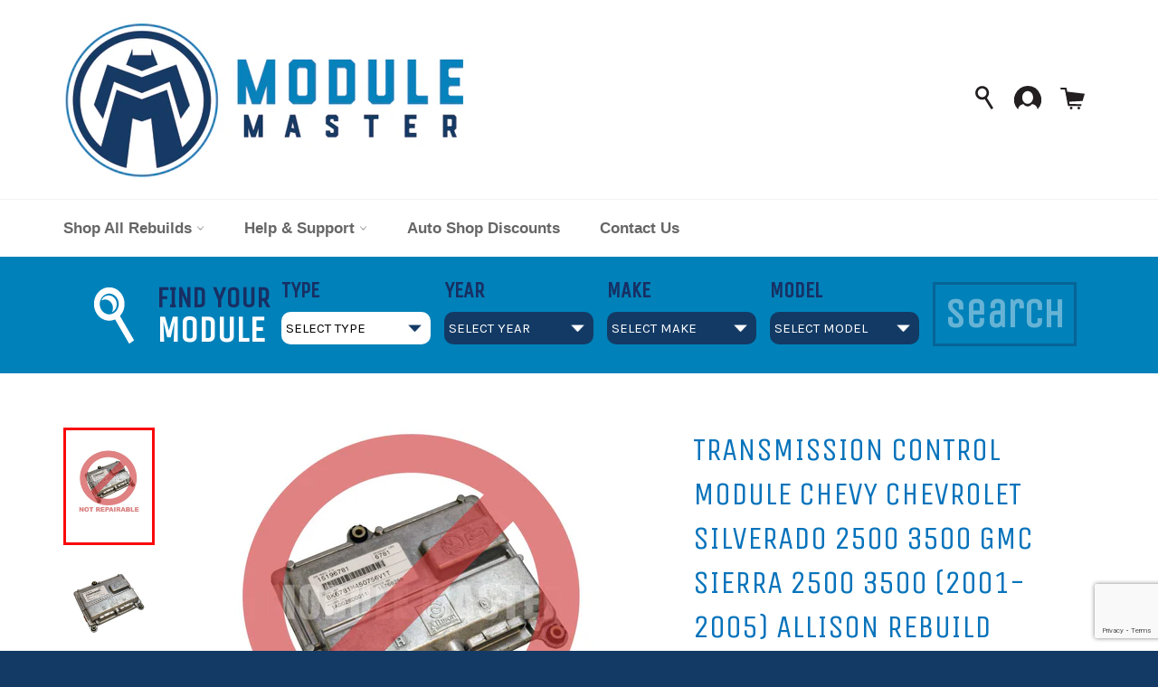

--- FILE ---
content_type: text/html; charset=utf-8
request_url: https://www.google.com/recaptcha/enterprise/anchor?ar=1&k=6LeHG2ApAAAAAO4rPaDW-qVpPKPOBfjbCpzJB9ey&co=aHR0cHM6Ly9tb2R1bGVtYXN0ZXIuY29tOjQ0Mw..&hl=en&v=PoyoqOPhxBO7pBk68S4YbpHZ&size=invisible&anchor-ms=20000&execute-ms=30000&cb=okfftneu97zk
body_size: 48990
content:
<!DOCTYPE HTML><html dir="ltr" lang="en"><head><meta http-equiv="Content-Type" content="text/html; charset=UTF-8">
<meta http-equiv="X-UA-Compatible" content="IE=edge">
<title>reCAPTCHA</title>
<style type="text/css">
/* cyrillic-ext */
@font-face {
  font-family: 'Roboto';
  font-style: normal;
  font-weight: 400;
  font-stretch: 100%;
  src: url(//fonts.gstatic.com/s/roboto/v48/KFO7CnqEu92Fr1ME7kSn66aGLdTylUAMa3GUBHMdazTgWw.woff2) format('woff2');
  unicode-range: U+0460-052F, U+1C80-1C8A, U+20B4, U+2DE0-2DFF, U+A640-A69F, U+FE2E-FE2F;
}
/* cyrillic */
@font-face {
  font-family: 'Roboto';
  font-style: normal;
  font-weight: 400;
  font-stretch: 100%;
  src: url(//fonts.gstatic.com/s/roboto/v48/KFO7CnqEu92Fr1ME7kSn66aGLdTylUAMa3iUBHMdazTgWw.woff2) format('woff2');
  unicode-range: U+0301, U+0400-045F, U+0490-0491, U+04B0-04B1, U+2116;
}
/* greek-ext */
@font-face {
  font-family: 'Roboto';
  font-style: normal;
  font-weight: 400;
  font-stretch: 100%;
  src: url(//fonts.gstatic.com/s/roboto/v48/KFO7CnqEu92Fr1ME7kSn66aGLdTylUAMa3CUBHMdazTgWw.woff2) format('woff2');
  unicode-range: U+1F00-1FFF;
}
/* greek */
@font-face {
  font-family: 'Roboto';
  font-style: normal;
  font-weight: 400;
  font-stretch: 100%;
  src: url(//fonts.gstatic.com/s/roboto/v48/KFO7CnqEu92Fr1ME7kSn66aGLdTylUAMa3-UBHMdazTgWw.woff2) format('woff2');
  unicode-range: U+0370-0377, U+037A-037F, U+0384-038A, U+038C, U+038E-03A1, U+03A3-03FF;
}
/* math */
@font-face {
  font-family: 'Roboto';
  font-style: normal;
  font-weight: 400;
  font-stretch: 100%;
  src: url(//fonts.gstatic.com/s/roboto/v48/KFO7CnqEu92Fr1ME7kSn66aGLdTylUAMawCUBHMdazTgWw.woff2) format('woff2');
  unicode-range: U+0302-0303, U+0305, U+0307-0308, U+0310, U+0312, U+0315, U+031A, U+0326-0327, U+032C, U+032F-0330, U+0332-0333, U+0338, U+033A, U+0346, U+034D, U+0391-03A1, U+03A3-03A9, U+03B1-03C9, U+03D1, U+03D5-03D6, U+03F0-03F1, U+03F4-03F5, U+2016-2017, U+2034-2038, U+203C, U+2040, U+2043, U+2047, U+2050, U+2057, U+205F, U+2070-2071, U+2074-208E, U+2090-209C, U+20D0-20DC, U+20E1, U+20E5-20EF, U+2100-2112, U+2114-2115, U+2117-2121, U+2123-214F, U+2190, U+2192, U+2194-21AE, U+21B0-21E5, U+21F1-21F2, U+21F4-2211, U+2213-2214, U+2216-22FF, U+2308-230B, U+2310, U+2319, U+231C-2321, U+2336-237A, U+237C, U+2395, U+239B-23B7, U+23D0, U+23DC-23E1, U+2474-2475, U+25AF, U+25B3, U+25B7, U+25BD, U+25C1, U+25CA, U+25CC, U+25FB, U+266D-266F, U+27C0-27FF, U+2900-2AFF, U+2B0E-2B11, U+2B30-2B4C, U+2BFE, U+3030, U+FF5B, U+FF5D, U+1D400-1D7FF, U+1EE00-1EEFF;
}
/* symbols */
@font-face {
  font-family: 'Roboto';
  font-style: normal;
  font-weight: 400;
  font-stretch: 100%;
  src: url(//fonts.gstatic.com/s/roboto/v48/KFO7CnqEu92Fr1ME7kSn66aGLdTylUAMaxKUBHMdazTgWw.woff2) format('woff2');
  unicode-range: U+0001-000C, U+000E-001F, U+007F-009F, U+20DD-20E0, U+20E2-20E4, U+2150-218F, U+2190, U+2192, U+2194-2199, U+21AF, U+21E6-21F0, U+21F3, U+2218-2219, U+2299, U+22C4-22C6, U+2300-243F, U+2440-244A, U+2460-24FF, U+25A0-27BF, U+2800-28FF, U+2921-2922, U+2981, U+29BF, U+29EB, U+2B00-2BFF, U+4DC0-4DFF, U+FFF9-FFFB, U+10140-1018E, U+10190-1019C, U+101A0, U+101D0-101FD, U+102E0-102FB, U+10E60-10E7E, U+1D2C0-1D2D3, U+1D2E0-1D37F, U+1F000-1F0FF, U+1F100-1F1AD, U+1F1E6-1F1FF, U+1F30D-1F30F, U+1F315, U+1F31C, U+1F31E, U+1F320-1F32C, U+1F336, U+1F378, U+1F37D, U+1F382, U+1F393-1F39F, U+1F3A7-1F3A8, U+1F3AC-1F3AF, U+1F3C2, U+1F3C4-1F3C6, U+1F3CA-1F3CE, U+1F3D4-1F3E0, U+1F3ED, U+1F3F1-1F3F3, U+1F3F5-1F3F7, U+1F408, U+1F415, U+1F41F, U+1F426, U+1F43F, U+1F441-1F442, U+1F444, U+1F446-1F449, U+1F44C-1F44E, U+1F453, U+1F46A, U+1F47D, U+1F4A3, U+1F4B0, U+1F4B3, U+1F4B9, U+1F4BB, U+1F4BF, U+1F4C8-1F4CB, U+1F4D6, U+1F4DA, U+1F4DF, U+1F4E3-1F4E6, U+1F4EA-1F4ED, U+1F4F7, U+1F4F9-1F4FB, U+1F4FD-1F4FE, U+1F503, U+1F507-1F50B, U+1F50D, U+1F512-1F513, U+1F53E-1F54A, U+1F54F-1F5FA, U+1F610, U+1F650-1F67F, U+1F687, U+1F68D, U+1F691, U+1F694, U+1F698, U+1F6AD, U+1F6B2, U+1F6B9-1F6BA, U+1F6BC, U+1F6C6-1F6CF, U+1F6D3-1F6D7, U+1F6E0-1F6EA, U+1F6F0-1F6F3, U+1F6F7-1F6FC, U+1F700-1F7FF, U+1F800-1F80B, U+1F810-1F847, U+1F850-1F859, U+1F860-1F887, U+1F890-1F8AD, U+1F8B0-1F8BB, U+1F8C0-1F8C1, U+1F900-1F90B, U+1F93B, U+1F946, U+1F984, U+1F996, U+1F9E9, U+1FA00-1FA6F, U+1FA70-1FA7C, U+1FA80-1FA89, U+1FA8F-1FAC6, U+1FACE-1FADC, U+1FADF-1FAE9, U+1FAF0-1FAF8, U+1FB00-1FBFF;
}
/* vietnamese */
@font-face {
  font-family: 'Roboto';
  font-style: normal;
  font-weight: 400;
  font-stretch: 100%;
  src: url(//fonts.gstatic.com/s/roboto/v48/KFO7CnqEu92Fr1ME7kSn66aGLdTylUAMa3OUBHMdazTgWw.woff2) format('woff2');
  unicode-range: U+0102-0103, U+0110-0111, U+0128-0129, U+0168-0169, U+01A0-01A1, U+01AF-01B0, U+0300-0301, U+0303-0304, U+0308-0309, U+0323, U+0329, U+1EA0-1EF9, U+20AB;
}
/* latin-ext */
@font-face {
  font-family: 'Roboto';
  font-style: normal;
  font-weight: 400;
  font-stretch: 100%;
  src: url(//fonts.gstatic.com/s/roboto/v48/KFO7CnqEu92Fr1ME7kSn66aGLdTylUAMa3KUBHMdazTgWw.woff2) format('woff2');
  unicode-range: U+0100-02BA, U+02BD-02C5, U+02C7-02CC, U+02CE-02D7, U+02DD-02FF, U+0304, U+0308, U+0329, U+1D00-1DBF, U+1E00-1E9F, U+1EF2-1EFF, U+2020, U+20A0-20AB, U+20AD-20C0, U+2113, U+2C60-2C7F, U+A720-A7FF;
}
/* latin */
@font-face {
  font-family: 'Roboto';
  font-style: normal;
  font-weight: 400;
  font-stretch: 100%;
  src: url(//fonts.gstatic.com/s/roboto/v48/KFO7CnqEu92Fr1ME7kSn66aGLdTylUAMa3yUBHMdazQ.woff2) format('woff2');
  unicode-range: U+0000-00FF, U+0131, U+0152-0153, U+02BB-02BC, U+02C6, U+02DA, U+02DC, U+0304, U+0308, U+0329, U+2000-206F, U+20AC, U+2122, U+2191, U+2193, U+2212, U+2215, U+FEFF, U+FFFD;
}
/* cyrillic-ext */
@font-face {
  font-family: 'Roboto';
  font-style: normal;
  font-weight: 500;
  font-stretch: 100%;
  src: url(//fonts.gstatic.com/s/roboto/v48/KFO7CnqEu92Fr1ME7kSn66aGLdTylUAMa3GUBHMdazTgWw.woff2) format('woff2');
  unicode-range: U+0460-052F, U+1C80-1C8A, U+20B4, U+2DE0-2DFF, U+A640-A69F, U+FE2E-FE2F;
}
/* cyrillic */
@font-face {
  font-family: 'Roboto';
  font-style: normal;
  font-weight: 500;
  font-stretch: 100%;
  src: url(//fonts.gstatic.com/s/roboto/v48/KFO7CnqEu92Fr1ME7kSn66aGLdTylUAMa3iUBHMdazTgWw.woff2) format('woff2');
  unicode-range: U+0301, U+0400-045F, U+0490-0491, U+04B0-04B1, U+2116;
}
/* greek-ext */
@font-face {
  font-family: 'Roboto';
  font-style: normal;
  font-weight: 500;
  font-stretch: 100%;
  src: url(//fonts.gstatic.com/s/roboto/v48/KFO7CnqEu92Fr1ME7kSn66aGLdTylUAMa3CUBHMdazTgWw.woff2) format('woff2');
  unicode-range: U+1F00-1FFF;
}
/* greek */
@font-face {
  font-family: 'Roboto';
  font-style: normal;
  font-weight: 500;
  font-stretch: 100%;
  src: url(//fonts.gstatic.com/s/roboto/v48/KFO7CnqEu92Fr1ME7kSn66aGLdTylUAMa3-UBHMdazTgWw.woff2) format('woff2');
  unicode-range: U+0370-0377, U+037A-037F, U+0384-038A, U+038C, U+038E-03A1, U+03A3-03FF;
}
/* math */
@font-face {
  font-family: 'Roboto';
  font-style: normal;
  font-weight: 500;
  font-stretch: 100%;
  src: url(//fonts.gstatic.com/s/roboto/v48/KFO7CnqEu92Fr1ME7kSn66aGLdTylUAMawCUBHMdazTgWw.woff2) format('woff2');
  unicode-range: U+0302-0303, U+0305, U+0307-0308, U+0310, U+0312, U+0315, U+031A, U+0326-0327, U+032C, U+032F-0330, U+0332-0333, U+0338, U+033A, U+0346, U+034D, U+0391-03A1, U+03A3-03A9, U+03B1-03C9, U+03D1, U+03D5-03D6, U+03F0-03F1, U+03F4-03F5, U+2016-2017, U+2034-2038, U+203C, U+2040, U+2043, U+2047, U+2050, U+2057, U+205F, U+2070-2071, U+2074-208E, U+2090-209C, U+20D0-20DC, U+20E1, U+20E5-20EF, U+2100-2112, U+2114-2115, U+2117-2121, U+2123-214F, U+2190, U+2192, U+2194-21AE, U+21B0-21E5, U+21F1-21F2, U+21F4-2211, U+2213-2214, U+2216-22FF, U+2308-230B, U+2310, U+2319, U+231C-2321, U+2336-237A, U+237C, U+2395, U+239B-23B7, U+23D0, U+23DC-23E1, U+2474-2475, U+25AF, U+25B3, U+25B7, U+25BD, U+25C1, U+25CA, U+25CC, U+25FB, U+266D-266F, U+27C0-27FF, U+2900-2AFF, U+2B0E-2B11, U+2B30-2B4C, U+2BFE, U+3030, U+FF5B, U+FF5D, U+1D400-1D7FF, U+1EE00-1EEFF;
}
/* symbols */
@font-face {
  font-family: 'Roboto';
  font-style: normal;
  font-weight: 500;
  font-stretch: 100%;
  src: url(//fonts.gstatic.com/s/roboto/v48/KFO7CnqEu92Fr1ME7kSn66aGLdTylUAMaxKUBHMdazTgWw.woff2) format('woff2');
  unicode-range: U+0001-000C, U+000E-001F, U+007F-009F, U+20DD-20E0, U+20E2-20E4, U+2150-218F, U+2190, U+2192, U+2194-2199, U+21AF, U+21E6-21F0, U+21F3, U+2218-2219, U+2299, U+22C4-22C6, U+2300-243F, U+2440-244A, U+2460-24FF, U+25A0-27BF, U+2800-28FF, U+2921-2922, U+2981, U+29BF, U+29EB, U+2B00-2BFF, U+4DC0-4DFF, U+FFF9-FFFB, U+10140-1018E, U+10190-1019C, U+101A0, U+101D0-101FD, U+102E0-102FB, U+10E60-10E7E, U+1D2C0-1D2D3, U+1D2E0-1D37F, U+1F000-1F0FF, U+1F100-1F1AD, U+1F1E6-1F1FF, U+1F30D-1F30F, U+1F315, U+1F31C, U+1F31E, U+1F320-1F32C, U+1F336, U+1F378, U+1F37D, U+1F382, U+1F393-1F39F, U+1F3A7-1F3A8, U+1F3AC-1F3AF, U+1F3C2, U+1F3C4-1F3C6, U+1F3CA-1F3CE, U+1F3D4-1F3E0, U+1F3ED, U+1F3F1-1F3F3, U+1F3F5-1F3F7, U+1F408, U+1F415, U+1F41F, U+1F426, U+1F43F, U+1F441-1F442, U+1F444, U+1F446-1F449, U+1F44C-1F44E, U+1F453, U+1F46A, U+1F47D, U+1F4A3, U+1F4B0, U+1F4B3, U+1F4B9, U+1F4BB, U+1F4BF, U+1F4C8-1F4CB, U+1F4D6, U+1F4DA, U+1F4DF, U+1F4E3-1F4E6, U+1F4EA-1F4ED, U+1F4F7, U+1F4F9-1F4FB, U+1F4FD-1F4FE, U+1F503, U+1F507-1F50B, U+1F50D, U+1F512-1F513, U+1F53E-1F54A, U+1F54F-1F5FA, U+1F610, U+1F650-1F67F, U+1F687, U+1F68D, U+1F691, U+1F694, U+1F698, U+1F6AD, U+1F6B2, U+1F6B9-1F6BA, U+1F6BC, U+1F6C6-1F6CF, U+1F6D3-1F6D7, U+1F6E0-1F6EA, U+1F6F0-1F6F3, U+1F6F7-1F6FC, U+1F700-1F7FF, U+1F800-1F80B, U+1F810-1F847, U+1F850-1F859, U+1F860-1F887, U+1F890-1F8AD, U+1F8B0-1F8BB, U+1F8C0-1F8C1, U+1F900-1F90B, U+1F93B, U+1F946, U+1F984, U+1F996, U+1F9E9, U+1FA00-1FA6F, U+1FA70-1FA7C, U+1FA80-1FA89, U+1FA8F-1FAC6, U+1FACE-1FADC, U+1FADF-1FAE9, U+1FAF0-1FAF8, U+1FB00-1FBFF;
}
/* vietnamese */
@font-face {
  font-family: 'Roboto';
  font-style: normal;
  font-weight: 500;
  font-stretch: 100%;
  src: url(//fonts.gstatic.com/s/roboto/v48/KFO7CnqEu92Fr1ME7kSn66aGLdTylUAMa3OUBHMdazTgWw.woff2) format('woff2');
  unicode-range: U+0102-0103, U+0110-0111, U+0128-0129, U+0168-0169, U+01A0-01A1, U+01AF-01B0, U+0300-0301, U+0303-0304, U+0308-0309, U+0323, U+0329, U+1EA0-1EF9, U+20AB;
}
/* latin-ext */
@font-face {
  font-family: 'Roboto';
  font-style: normal;
  font-weight: 500;
  font-stretch: 100%;
  src: url(//fonts.gstatic.com/s/roboto/v48/KFO7CnqEu92Fr1ME7kSn66aGLdTylUAMa3KUBHMdazTgWw.woff2) format('woff2');
  unicode-range: U+0100-02BA, U+02BD-02C5, U+02C7-02CC, U+02CE-02D7, U+02DD-02FF, U+0304, U+0308, U+0329, U+1D00-1DBF, U+1E00-1E9F, U+1EF2-1EFF, U+2020, U+20A0-20AB, U+20AD-20C0, U+2113, U+2C60-2C7F, U+A720-A7FF;
}
/* latin */
@font-face {
  font-family: 'Roboto';
  font-style: normal;
  font-weight: 500;
  font-stretch: 100%;
  src: url(//fonts.gstatic.com/s/roboto/v48/KFO7CnqEu92Fr1ME7kSn66aGLdTylUAMa3yUBHMdazQ.woff2) format('woff2');
  unicode-range: U+0000-00FF, U+0131, U+0152-0153, U+02BB-02BC, U+02C6, U+02DA, U+02DC, U+0304, U+0308, U+0329, U+2000-206F, U+20AC, U+2122, U+2191, U+2193, U+2212, U+2215, U+FEFF, U+FFFD;
}
/* cyrillic-ext */
@font-face {
  font-family: 'Roboto';
  font-style: normal;
  font-weight: 900;
  font-stretch: 100%;
  src: url(//fonts.gstatic.com/s/roboto/v48/KFO7CnqEu92Fr1ME7kSn66aGLdTylUAMa3GUBHMdazTgWw.woff2) format('woff2');
  unicode-range: U+0460-052F, U+1C80-1C8A, U+20B4, U+2DE0-2DFF, U+A640-A69F, U+FE2E-FE2F;
}
/* cyrillic */
@font-face {
  font-family: 'Roboto';
  font-style: normal;
  font-weight: 900;
  font-stretch: 100%;
  src: url(//fonts.gstatic.com/s/roboto/v48/KFO7CnqEu92Fr1ME7kSn66aGLdTylUAMa3iUBHMdazTgWw.woff2) format('woff2');
  unicode-range: U+0301, U+0400-045F, U+0490-0491, U+04B0-04B1, U+2116;
}
/* greek-ext */
@font-face {
  font-family: 'Roboto';
  font-style: normal;
  font-weight: 900;
  font-stretch: 100%;
  src: url(//fonts.gstatic.com/s/roboto/v48/KFO7CnqEu92Fr1ME7kSn66aGLdTylUAMa3CUBHMdazTgWw.woff2) format('woff2');
  unicode-range: U+1F00-1FFF;
}
/* greek */
@font-face {
  font-family: 'Roboto';
  font-style: normal;
  font-weight: 900;
  font-stretch: 100%;
  src: url(//fonts.gstatic.com/s/roboto/v48/KFO7CnqEu92Fr1ME7kSn66aGLdTylUAMa3-UBHMdazTgWw.woff2) format('woff2');
  unicode-range: U+0370-0377, U+037A-037F, U+0384-038A, U+038C, U+038E-03A1, U+03A3-03FF;
}
/* math */
@font-face {
  font-family: 'Roboto';
  font-style: normal;
  font-weight: 900;
  font-stretch: 100%;
  src: url(//fonts.gstatic.com/s/roboto/v48/KFO7CnqEu92Fr1ME7kSn66aGLdTylUAMawCUBHMdazTgWw.woff2) format('woff2');
  unicode-range: U+0302-0303, U+0305, U+0307-0308, U+0310, U+0312, U+0315, U+031A, U+0326-0327, U+032C, U+032F-0330, U+0332-0333, U+0338, U+033A, U+0346, U+034D, U+0391-03A1, U+03A3-03A9, U+03B1-03C9, U+03D1, U+03D5-03D6, U+03F0-03F1, U+03F4-03F5, U+2016-2017, U+2034-2038, U+203C, U+2040, U+2043, U+2047, U+2050, U+2057, U+205F, U+2070-2071, U+2074-208E, U+2090-209C, U+20D0-20DC, U+20E1, U+20E5-20EF, U+2100-2112, U+2114-2115, U+2117-2121, U+2123-214F, U+2190, U+2192, U+2194-21AE, U+21B0-21E5, U+21F1-21F2, U+21F4-2211, U+2213-2214, U+2216-22FF, U+2308-230B, U+2310, U+2319, U+231C-2321, U+2336-237A, U+237C, U+2395, U+239B-23B7, U+23D0, U+23DC-23E1, U+2474-2475, U+25AF, U+25B3, U+25B7, U+25BD, U+25C1, U+25CA, U+25CC, U+25FB, U+266D-266F, U+27C0-27FF, U+2900-2AFF, U+2B0E-2B11, U+2B30-2B4C, U+2BFE, U+3030, U+FF5B, U+FF5D, U+1D400-1D7FF, U+1EE00-1EEFF;
}
/* symbols */
@font-face {
  font-family: 'Roboto';
  font-style: normal;
  font-weight: 900;
  font-stretch: 100%;
  src: url(//fonts.gstatic.com/s/roboto/v48/KFO7CnqEu92Fr1ME7kSn66aGLdTylUAMaxKUBHMdazTgWw.woff2) format('woff2');
  unicode-range: U+0001-000C, U+000E-001F, U+007F-009F, U+20DD-20E0, U+20E2-20E4, U+2150-218F, U+2190, U+2192, U+2194-2199, U+21AF, U+21E6-21F0, U+21F3, U+2218-2219, U+2299, U+22C4-22C6, U+2300-243F, U+2440-244A, U+2460-24FF, U+25A0-27BF, U+2800-28FF, U+2921-2922, U+2981, U+29BF, U+29EB, U+2B00-2BFF, U+4DC0-4DFF, U+FFF9-FFFB, U+10140-1018E, U+10190-1019C, U+101A0, U+101D0-101FD, U+102E0-102FB, U+10E60-10E7E, U+1D2C0-1D2D3, U+1D2E0-1D37F, U+1F000-1F0FF, U+1F100-1F1AD, U+1F1E6-1F1FF, U+1F30D-1F30F, U+1F315, U+1F31C, U+1F31E, U+1F320-1F32C, U+1F336, U+1F378, U+1F37D, U+1F382, U+1F393-1F39F, U+1F3A7-1F3A8, U+1F3AC-1F3AF, U+1F3C2, U+1F3C4-1F3C6, U+1F3CA-1F3CE, U+1F3D4-1F3E0, U+1F3ED, U+1F3F1-1F3F3, U+1F3F5-1F3F7, U+1F408, U+1F415, U+1F41F, U+1F426, U+1F43F, U+1F441-1F442, U+1F444, U+1F446-1F449, U+1F44C-1F44E, U+1F453, U+1F46A, U+1F47D, U+1F4A3, U+1F4B0, U+1F4B3, U+1F4B9, U+1F4BB, U+1F4BF, U+1F4C8-1F4CB, U+1F4D6, U+1F4DA, U+1F4DF, U+1F4E3-1F4E6, U+1F4EA-1F4ED, U+1F4F7, U+1F4F9-1F4FB, U+1F4FD-1F4FE, U+1F503, U+1F507-1F50B, U+1F50D, U+1F512-1F513, U+1F53E-1F54A, U+1F54F-1F5FA, U+1F610, U+1F650-1F67F, U+1F687, U+1F68D, U+1F691, U+1F694, U+1F698, U+1F6AD, U+1F6B2, U+1F6B9-1F6BA, U+1F6BC, U+1F6C6-1F6CF, U+1F6D3-1F6D7, U+1F6E0-1F6EA, U+1F6F0-1F6F3, U+1F6F7-1F6FC, U+1F700-1F7FF, U+1F800-1F80B, U+1F810-1F847, U+1F850-1F859, U+1F860-1F887, U+1F890-1F8AD, U+1F8B0-1F8BB, U+1F8C0-1F8C1, U+1F900-1F90B, U+1F93B, U+1F946, U+1F984, U+1F996, U+1F9E9, U+1FA00-1FA6F, U+1FA70-1FA7C, U+1FA80-1FA89, U+1FA8F-1FAC6, U+1FACE-1FADC, U+1FADF-1FAE9, U+1FAF0-1FAF8, U+1FB00-1FBFF;
}
/* vietnamese */
@font-face {
  font-family: 'Roboto';
  font-style: normal;
  font-weight: 900;
  font-stretch: 100%;
  src: url(//fonts.gstatic.com/s/roboto/v48/KFO7CnqEu92Fr1ME7kSn66aGLdTylUAMa3OUBHMdazTgWw.woff2) format('woff2');
  unicode-range: U+0102-0103, U+0110-0111, U+0128-0129, U+0168-0169, U+01A0-01A1, U+01AF-01B0, U+0300-0301, U+0303-0304, U+0308-0309, U+0323, U+0329, U+1EA0-1EF9, U+20AB;
}
/* latin-ext */
@font-face {
  font-family: 'Roboto';
  font-style: normal;
  font-weight: 900;
  font-stretch: 100%;
  src: url(//fonts.gstatic.com/s/roboto/v48/KFO7CnqEu92Fr1ME7kSn66aGLdTylUAMa3KUBHMdazTgWw.woff2) format('woff2');
  unicode-range: U+0100-02BA, U+02BD-02C5, U+02C7-02CC, U+02CE-02D7, U+02DD-02FF, U+0304, U+0308, U+0329, U+1D00-1DBF, U+1E00-1E9F, U+1EF2-1EFF, U+2020, U+20A0-20AB, U+20AD-20C0, U+2113, U+2C60-2C7F, U+A720-A7FF;
}
/* latin */
@font-face {
  font-family: 'Roboto';
  font-style: normal;
  font-weight: 900;
  font-stretch: 100%;
  src: url(//fonts.gstatic.com/s/roboto/v48/KFO7CnqEu92Fr1ME7kSn66aGLdTylUAMa3yUBHMdazQ.woff2) format('woff2');
  unicode-range: U+0000-00FF, U+0131, U+0152-0153, U+02BB-02BC, U+02C6, U+02DA, U+02DC, U+0304, U+0308, U+0329, U+2000-206F, U+20AC, U+2122, U+2191, U+2193, U+2212, U+2215, U+FEFF, U+FFFD;
}

</style>
<link rel="stylesheet" type="text/css" href="https://www.gstatic.com/recaptcha/releases/PoyoqOPhxBO7pBk68S4YbpHZ/styles__ltr.css">
<script nonce="kZhF3kIubwpTHq5vQbNe3Q" type="text/javascript">window['__recaptcha_api'] = 'https://www.google.com/recaptcha/enterprise/';</script>
<script type="text/javascript" src="https://www.gstatic.com/recaptcha/releases/PoyoqOPhxBO7pBk68S4YbpHZ/recaptcha__en.js" nonce="kZhF3kIubwpTHq5vQbNe3Q">
      
    </script></head>
<body><div id="rc-anchor-alert" class="rc-anchor-alert"></div>
<input type="hidden" id="recaptcha-token" value="[base64]">
<script type="text/javascript" nonce="kZhF3kIubwpTHq5vQbNe3Q">
      recaptcha.anchor.Main.init("[\x22ainput\x22,[\x22bgdata\x22,\x22\x22,\[base64]/[base64]/[base64]/[base64]/[base64]/[base64]/[base64]/[base64]/[base64]/[base64]\\u003d\x22,\[base64]\\u003d\\u003d\x22,\[base64]/DqcOFwrbCtcKKDzzDq2jDlsOdDMO8w5pIb0UDfwXDq3V/wq/Dm1BubMOjwrTCh8OOXigfwrIowqLDgTrDqFAXwo8ZT8OsMB9Yw6TDilDCsQ1cc2zCjQxhYMKGLMOXwqHDoVMcwoJeWcOrw5TDp8KjC8KNw6DDhsKpw7x/w6EtcMKQwr/DtsK/MxlpX8O/cMOIAMOtwqZ4ZXdBwpk3w70ofhgCLyTDlkV5AcK5am8JR2k/[base64]/DiMOkK8O+PcOywrl6X39PVsKGw5zCm8KeUMOzHWhkJsOdw7VZw7zDnUhewo7Dl8OEwqQgwpJuw4fCvhLDklzDt0/CrcKhRcKoRApAwofDjWbDvBsqSkvCsxjCtcOswq3Dh8ODT2xiwpzDicK7RVPCmsOxw41Lw59/a8K5IcOqNcK2woVua8Okw7xNw7XDnEtZDCxkK8Oxw5tKFcOEWzYBD0ArdcKFccOzwpEMw6MowrBFZ8OyFcKeJ8OiWXvCuCN3w4hYw5vClMKqVxp1ZsK/wqAGEUXDpk/[base64]/wrNRfsKQOMO5cMOuwqvDqV5JwqXCp8Odw74zw7LDucObw5TCm2jCr8Kjw60qAQLDvMOgSy5QJ8K8w6kQw5ULWi9uwoQrwox+RG/[base64]/w5dowo/CjH7Cp8OyPMO6bnRlwoRjw4MiZ38GwoIkw6PCj0Row6pfSsO6wqvDu8OMwrhTS8OLYylNwqEFV8Ogw73ClyHDmEckLTdswpIewpjDucKOw47DscOXw5LDq8KvJMODwrDDnF4YMMK4T8KlwrVUw6bDuMOuUhrDsMOJHE/Cr8K0dMOfGH9Qw63CkQjDsVbDgcKaw4PDlMKka3N8J8Onw5ZlQWl1wovDsxsebMKSw5jCk8KtAVPDljNgGALCnBjDpcKowo/[base64]/[base64]/DtysGNRdtF2jDryM9F0kYw7NkesOvYns/[base64]/Dok1Ww5tOfcKtwogDSVk9w700QcOHw5J9NMOUwojDk8KRwqAjwo9iw5hxfTdHE8OfwrZlP8ObwqHCu8KkwqhePcO/BBUQwq4mQ8K3w5XDhAUHwqrDhE0mwqoewrfDlsO6wofCrsKow4/[base64]/DohHDpxnCksO7wrTCh2pMwoXDjsOFE1NPworCpGTCqA/[base64]/[base64]/CgcKnFiA9UMKZQcK+wrXDvcKEUsOwUQtpGhYJwqLCsDLCiMOkwqjCvsOSWcK/OVTCuhx1wp7CvMOAwpHDrMKFNxfDgXkZwpLCmcKZw5xQXCbCgmgIw459wrfDlAZ/GMO+YxbDqcK5wodgeSF3csKewowWwozCksOrw71kwrrCnAUkw4kgNsOoUcOxwpRPw6PCh8KCwobDjDJCOFDDuVB3E8OPw7vDulU8KMOhNcKhwqLCm0d1Ch3CjMKZXyfCjRwnNcOkw6nDhcKGcE/Dpj7CusKEJMObO0zDhMOCL8O/wpDDhQpow6DDvsKYQsKVPMOQwqDCkHdiVS3CjhvDtjsow60tw4bDp8O2JsKrOMKXwpkSNF1MwqHCsMKXw6PCjsO8wqMCGgBKLsO2KsOwwpdbaRFfwrB/w6HDssOdw5J0wrjDsAxswrDCmkMzw6/DgcOKG1bCgMO2w5hvw6PDvHbCoHDDk8Kzw6Niwr/[base64]/Dn8KUMUjDvSrDiw7DsUJuwrBzw5NJwr/DjWAewq7CvGFZw4/CokrDl0nCgDjDocKcw4Bqw73DrcKLNyPCrm/Dvwp9DHTDgMOxwq/CmMOYMcKaw7sbwrfDhxgLwoPCo19zOsKXw4vCqMKUAcK8wrI+woTDjMODa8Kcwr/CgBvChMO3FSlfByVdw4bCtzHDiMK+wqJYw4PClsOxwqXChcOuwpU0Kjo2wqsIwqd1MAcOY8KJI1DCmwxUU8OVw7wow7JFwp/Cki7Ci8KWI3TDtMKLwplGw6s1AcOuw7jChllqB8K0wp1EYFPDrghow63DkhHDq8KpI8KnBMKaGcOqw7UswqbDocKwB8OewonCusOWVXgUwqANwovDvMO3WMOZwqVXwpvDuMKowpkaXkPCsMOOYMO+NsOMakV/w4tzeVEUwq/CncKLwqh9SsKAKMOUDMKJwpHDpVLCtW1lw4DDlsOtw4nDlwfCjG4Pw6kYR2jChQZYa8OJw55zw4/DucKYPTscWMKXA8OSwrzCg8Oiwo3CqsKrdArDm8KSdMKRwrLCqE/CpcKuHmlPwoANwrnDisKsw6c2KcKZQWzDoMOhw6HCgl3DvMOsdsOywqBFIQgtFFxHND18wr/DusKzU35xw6TDhxJawoAqbsKXw4bCqMKsw6DCnmsedAs1VAwMHm5rwr3Cgzg1XMOUwoUKw67DvwR+TMKLLMKVX8OFwoLCrcOcV01xfCrCiG8IHMOzBSDCojhAw6vDi8OLZ8Olw47DjUzDp8K/wqFzw7FqdcKdwqfDmMOVw6YLwo7Cp8KewqbDlTDCuyHCvmTCpcKLw4rDuRjClcORwq/Dk8KLKmgzw4Zcw55tQcOQMAzDocOkVBXDtMOPAyrClwTDgMKpA8OpagQhwqzCmHwlw6g4wrc0wpvClg/[base64]/wrEpQDTDplzDlS0qwrZqwqQ5DkgUQsKae8OhB8ORUMOERsORwo7Ch1zDpMKQwqs9esOeGMKtwo0tEsKdGMO4wp/Dt0AIwr4eVD/DsMKNYMOnP8OtwrFSw7zCl8OiNTpcJMKQF8OBJcKXFgAnA8KhwrLDnBfCjsOHw6h7K8K5ZnssecKVwpnCvsOLEcO0w6FHVMOow6oqIxPDi3TCicOMwqwyH8Kqwq1oTAhfw7xiL8OkKMK1w4hKQcOsE2oPwpXDvMKVwrp6w5XDisK0B2/[base64]/[base64]/woJDGT/CnzFtwp3DlsKPC8Ozwqd7EcKPwozDsMOww6XDuj3ClMKfw6dddTLDgcKVacOFAsKtfAdnahhGPQvDucKGw4XDvk3Ds8KLwqEwe8K8w4EbDsKXAMKbbMKiAw/DgTjDssOvSX3DhMOwBkQ3CcKHcx4Ye8OyJHjDk8K0w4gJwo3DksK0wqYRwrEhwo7DvXjDjGHCmMKLPsKwEDzCiMKVAkbCtsKpGMOcw6s/wqF/dnEow4EhOg3CgsKAw5rCp3tvwqxEQsK9OsO2GcKfwpEzJghpw6HDr8KoDcO6w5nCrcODa3NIOcKIw7bDrMKRw5PCt8KmHxjCrMOXw67CnXDDuCvCnRAaUDjDucOOwooiOcK7w7IGE8OmbMO3w4AxY0bCgT/CtE/[base64]/[base64]/DryE6OsOAOWDCl2zDuWcDIMK3JSklw5NGDCl3fsOCwpfCkcOrfMK5w6vDuwccwowvw7/[base64]/CtcK7axPDhiXDnSlsw4zCmyEGwp49w6jDkHPDoApNCX7CvkZTwpHDmDTCpsOrdU/CvnIZwowha1/Dg8Otw7Z1w4LDuRMtBR0kwr4yTMO2O1bCnMOTw5doWMKfAMK5w7sNwpIGw7odw4LCrcOeSDnCnUPCpMOgSsOBwrw7w7nCgcOQw4TDnwnDh3HDhT44FsK/wrFlwrw6w6VnU8O1csONwojDvMORWR7CukPDmcOJwr7CpjzCicKQwphBw7BPw7w5wqdLLsKDQUDDlcOoW1AKMsKRw7hLUWw+w5kowonDrm0eK8OTwqgtw6hxMMOHAcKJwonDvMKXXmTCnwjCmV/Dl8OAAsKowoM/[base64]/CslzCo8KIwp/Do8Kzw4LCgsKfw7dEw77DuQbDlXY4wr7DpTfCoMODBQNiZQnDsEXCmFkkPF1tw6rCo8KLwq/DlMKGPcOBA2Z0w5l4w7ljw7fDtMKjw6xSC8KgZlY7acOmw68zw4MiYR1Fw5waTcOMwocPw6PCncK8w4sdwr7DgMOfZ8O0BMK+ZsK2w7PDjMKLwqYTa08zS3JECsOBw7/CpsKMwqjCm8Kow51QwpBKB2gjLhHCli1Tw5kCTMOuwoPCqXHDgcK8fADCl8OtwpvDjsKNKcO/w4bDrcOHw5/Cl2LCqloZwq/CkcOuwrsRw70Yw7fCrMKaw5wyVMKqHMKsR8KYw63DnnMiak4Zw4/[base64]/CqkXCjW7DtcO3w73DoMO/[base64]/[base64]/DusOIHj4uw753wqc4w5ASw7BWP1FZwpLDqcODw4TDjsKHw51lKW1cwoAAZW/DrsKlwpzCj8KIwoo/w70uGX4TAHBLRVxEw45rwpbCn8KXwo/CpwbDtsKbw6DDnGBOw551w5JVw5PDkT3Cm8Knw6HDuMOMwrzCuR8VZcKjW8OEw7cKf8KlwpzCiMOUHsK9F8OAw7vCjiQvw7UOwqLDn8K/FMKyDTjChMKGwoptwqzCh8Kjw5/DpCU/wqzDvsKjw6k1w7XDhQ12wqItMcKWwpLCkMKoMR/[base64]/[base64]/[base64]/[base64]/PW4WMMOVw6XCm8KcwocZw5/Do8OaVsO6w69ywqA4bC3DocKxw5cjcwJjwoByNgTCkwLCpQnDnjVpw6YfdsKOwqDDsDp5wrtCG1XDgwHCm8KOM05Fw74hVsKBwrA0VsKxwooQBXnCsU/DrjxFwrbCssKEw605w4VRdxzDisOxw7TDnyhvwq3CviDCjsOuAXVyw5psIMOow4d9BsOqZsKqfsKDwofCu8K7wpEiJsOKw5cIERfCuwoLHUvDv1pSQ8OdQ8OqHiIdw651wrPDscOBacO/w7/[base64]/esKqKMOxBAvDtsKlwrZ5U2/DkVZhw4pAw4TDkiwUw7A7HE1ccVLCuh8VBsKUOcKww7JEEMOOw5fCpcOrwqIBBg7CmMKyw5XDrsKPXMKAIwJ8PEMgwrEhw5c1w6ZwwpzDhx3ChMK/w7cpwrRYHsOKHS/[base64]/DnMK7wqwGw49WO8KyKDnCrsKiG8Kyw47Dg0dDwqPDoMOCUhJHAsKyImYrE8OFZVDChMKjwp/DkE12GSxbw4rCrMOPw6duwpPDpAnCtmxewq/[base64]/[base64]/DuSV1IMOJwrfCvRIQw5XDkcO/[base64]/DhMKmaMOYw7fDiV7CikLDqCBkw7hNw7h+wohQAMKNw6fDvMOkLcKPwr/[base64]/Cm8KCw6TDi0rCuMKLEwxqRELDn8OkwqQ5BzsdwqTDuUFuasKuw7AzR8KZR2HCkxrCpV/CgWA4CC7DocOGwqJqF8OmDhrDusK4V11QwpDDnsKowqvDh23Dp01Vw40OfsK8IMOMU2QJwqfCoV7DjsOHK0rDkEF1wp3DssO5woYkNMOCTAXCj8KkTzPCkml6BMO4IsKVw5bDn8KwYcKYA8OyDn9/woTCv8K8wqbDmsK2CR3DpsO5w7JzEcKUw6HCtsKNw5lSHCDCrMOJUFEhCi7Ch8Ouwo3CrcKUUxU1KcOtRsOQwpkKw546IVXCsMO0wqMqw43DiXvDmUvDi8KjdMKGfyE3OcOOwqArw6/Dh2/DrsK2TcOFcUrDisKqI8Onwoh9V20eVx15XcOefHzCtsO0aMO1w5PDhcOrFcOqw4VnwozCmMKqw68hw4oNPMOtend5wrZZdMOqw6xVwq8fwq7DpMKdwpbCklHDgMKiU8KTbHd5KllyX8OWHcOgw5pSw7/DgMKKwqDCl8Khw7rCu011chsiGgFcIhM7w5LCqsKGCsOIcD7Cv0DDqMOywpnDhTLDk8Kawo5xPzvDhz5uwokDFMO4w7gAwpBkKhPDl8OVEcOowr9MZzMyw4jCsMOCRQ/CnsKmwqbDqH7DncKQKFUWwrVGw6cdMsOJwrV+RV/CmURDw7YYXMOLdWzDoBzCqyvClmVKHcK2aMKNaMOwP8ObcMKCw4oMIChpOjjChcOMTRzDhcK0w7nDlhLChcOXw4F/SwLDs0vCuFB/wrwvVMKVE8Oow6R0YkcfU8O/wqp+O8KQch3DjyzDmTUnAR0VSMKawqVUV8Kywr1JwptNw5nCrVZrwqJKXRHDocOXdcOcKAfDpjdhCE3DuU/CqcOsTcO5KDwGbXjDoMOdwqHDhA3CuTofworCvQXCksKzw6XDucKGS8OEw47DtMK1bh83PcKTw7nDukV0w4jDo0LDiMKGJETCtX5MVkQbw4TCsQnCo8K3woPDjDp/wpIXw4ZNwqwEXmrDoinDn8K4w6/DtMO2QMKKBkxiZzvDusKTQiTCvgVQwoPCslcRw7QJXQdudAoPwrjDu8OTeCk1wpnCk05lw78awqbCosO2VwzCgMKawrPCjF7DkzR9w6/CnsKAF8K9wpHDjsOSw4wDw4FJMcOlVsKIF8OQw5jChsKtw4nCmnvCqS7DmsONYsKCw7XCtsOYWMO7wqwBQDrChyzDhG5kwpLCuxYgwp/Dq8OJGsOjeMONLRbDhXfCnMOBTMObwpNbw5LCs8KJwq7DhBcqNMOzFEDCoyrCn3jCqnLDpG0BwpUZX8KRwo/DnMKUwo5+e1TCk11WFW7DisO9I8K5eyxzwo8JWMOHasODwpLCtcO8BxLDgsKLwovDqQxPwpjCp8OMOMObSMOePGfCqsOvT8OVcRYlw4oSwqnCv8KiIMOcGsOswo/CvQ/[base64]/DmCLCuWsMw4/Dknh5Zj49bsKSURATXHvDjcKqWSVUasOrS8OAwoM4wrVJDcKFOS1rwrrDrsOyDwPCqMKSL8KQwrFbw6I2IwEGw5jDqSbCuAE3w4Vnw4RgLsOPwrkXczXCmMOAQX8xw4DDk8Kkw5PDj8Oewo/DtFXDviPCv1XDvEfDr8K1fXLCsSgQFsOgw7www5jCjUHDmcOUI3zDnWvDpsO2VsORBMKLwpPCilkuw4UZwpEDOMK1wpRWwqnDhmjDhMOrCmLCrjR2Z8OMTyDDvQ8iOklfAcKRw6HCp8K2w5V/cUDCssKlECRWwqNDClrDry3CksKzccOmWcKwRMOkw7/CigvDqErChsKPw7xiw4l7P8KmwqXCqQHDmlvDt0jDrnbDqjHCkmrDoCFrelXDvWIrNQ17F8KeZBPDucONwqbDvsK+woBEw7wUw7DDqmnCpDhwTMKnHxF2XgDCkMObKSbDvsO/wp/DiRx6I3XCvsK2wo1MXsKjwrglwr8wBsODaVILBsODw6lNe3omwpEPccOnwqtxw5BiBcOvQCzDu8O/w6I3w4vCmMOnIsKSwohbQsKrSVzCpW3CrUXCiXJ1w4wtcCJ8GwHDsiwpPsO1wrFNw7TChsOHwpPCt3EZMcO7WMOiRVpjDcOxw6pvwrbCtRx+wrYvwq9qwpjCgzF8CzYvN8Kjwp3DrzTCgcKTwr7CmCrCt1PCmUUAwp/DiDhXwpfDjiQLQcKpH2gMBcK0H8KsXyTCtcK9E8OXwojDvsKAOwxnwrJJSzV7w6Qfw4bCrMORwpnDqgbDucK4w41RScKYb0rCh8OFXkBnw7zCu2DCpMKQA8KeS115OSXDs8OUw4DDhFjDpyrDiMOEwpMUN8Ocwo3Cuz/CtgwVw59PVcKdw5HCgsKAw5TCjcOgZCnDm8OMHD/Co0pdEsK5w6dxL0QELhMTw71gw781a3gcwpDDtMO+ZnbCrDUeVMOsR13DosOzIcOwwq4WMnnDncKYf1LCm8KkKER+ccO3FMKDKsK1w5XCv8OWw7hwYcOoBsOKw59fCEzDkcOdL1zCtzRDwrs2wrBbFXTCmmZ8wpgETxfCsTrCr8Oowoc4w5pXKcK/FMKXc8OxQMOpw4LCr8OLw53Co0ZGw4l4IF5mVgEPB8KPWcKELMKZQ8Owfh0Gw6IuwobCpsKjJcO4OMOvwqJGWsOmwrEnw4nCssOvwqNYw4UKwqjChzUmRTPDpcO/VcKUwrXDlMK/MsOpeMOqI2jDgsKow5PCoDB+wqjDh8KFNMOgwoggW8O8w7/CnH8HNXtOw7MfED3Dq29bwqHCvsKqwp5ywqDDksKRwr/CjsKwKnbChEnCkC7DrcKEw4AfYMKeAsO4w7RFEk/[base64]/[base64]/[base64]/Dr8OxwpQCw5XDiiLDtsK1wrZ+w6BSw71eWnbDrg00w4fCm0fDvcKkbcKkwpsJwp3Ch8K3RsO+P8KmwplYJ0DCrDouL8OrQ8KEFsKjwpRTLHHCgcK/VMKrw5/CpMKHwrl2eAl9wprDicKyIsOrw5NxeFvDviLCiMObQcOpN2ITw4fCvsKDw4kFaMOzwrdDMcOgw61MIcKKw4BLfcKOYSgcwrhGw6PCvcOVwoDCvsKSC8KEw5jCvVwGwqfDjXHDpMOJe8KvcsObwr8FIMKGKMKyw6IWEcOmw5LDjcKEfBkQw64mUsODwrZaw4N8wo/DoB7Dj07CvMOMwrfDgMK2wrzCvA7CrMKGw4/CgcOhTcOAeXdfeWpoaQTDtGR6w77DpVzDu8O5PjFQfsKnAFfDszPCjDrDmsKfLcOaaRDCs8OsQCzDkMKAPMO7VxrCr2LCu1/Dpjl9YcKawoZ6w73Dh8Kow4XCm17DsUxtMgx4HlV3f8KAHhh+w6/Dt8KjDCBHOcO3MygcwoXDrsOewpVTw4/DrWDDq3/CncK3OT7DulQtT3F1Dwttw7E1wo/[base64]/[base64]/CjRPDncOywp9MwppONcKPcW3DvRMgXsOpejt6w4/[base64]/VwgLw4lIQjYQw7EsHMKiw79UwoBJw7YPZ8KDDMKMwrFnXBBPEDPCgiBxMUvDjMKCJcKVFMOlLsKsL0AUw74dVnTDhk/DksOGwp7DrsKfw6xNZQjDuMO6CgvDswREZkB4FcOaFsK6I8Osw6fCjT3ChcO7wobDhB0FUyQJw7/[base64]/w4/DscKOPxXDl8K/wqQfOX/CixpWw7gxwrjCn1UzbMO0Y1s3w6sDCcK1wqQIwplgVMOdcsOUw7F4DVfDt3LCrMKHD8KtC8KHMsKFw4XDkcKRwp46w77DsEAQwq3DkxTCqjZow68Xc8KeACLCsMOdwp/DtsOUP8KCTcK1TUItwrVXwqoSL8Oyw4LDjEnDsSZaE8KTIcK7worCtcKvwpjCvcOTwp7CvsKkLcOhFDsGI8KULW/Dr8Oow7kdZi0LOnvDmcKww4zDnSxhw61Cw6tRZjHCp8OWw7/CisK5wqBHCMKmwqnDv3vDo8KlHjEMw4XDi0wdP8Odw48Rw6MSX8KFaSVPXEZJw6JhwpvCji0nw7fDhsKxIGDDmMKgw7XDosO6woLCp8KTwq1MwpxTw5fDhGkbwoHDhk45w7TDnMO9wqxjw6jDkhUNwr/DiGrCvMKMw5NWw5gdccONLxU6woLDpRvCg0/DkVzColjCn8Kbc19Uw7VZw4jCuTDDicOTw6sfw49YZMO4w47DosK+wpHDvGBxwqjCt8O6CidGwqbCtBgPcWwvw4jCsV8VDHHCmQ3CtFbCrsOtwoTDim/DiF3DnsKFJFRLwobDhMKLwofDssKVCMKDwoE5Ug/DtRQYwqDDl3sAVMKhTcKUcCXCvcOkAsOHX8OQwot8w5PDokfChsKdCsKcZ8Ocw78UdcOtwrNFwqLDvsOsS0EeLcK+w6drccKzVl3CusOkwpxWPsOBw7nDkkPCsR8nw6YZwo9WKMKeXMKpZgDDl04/[base64]/[base64]/CkMOKTyBuwoDDvcK+w6Unw7/CoAAGw5MNw7R5alPDjAU4w7DDhsOfLsKlw5JsOAhGEDDDncK7Dn3CgsO/Q1ZwwpzCi0ZNw63DpsKMTcOZw7HCu8OrdEEJKsOBwpAec8OtdncJOcO+w7jCrcKFw43CicKnd8K+wpQrA8KewpXCkzLDhcO9YzjDnThCw7p2wr7Dr8OmwqpEHlbDscOgVQkvECF6w5jDgxBIwoTDs8OaX8OFM1pPw6IgSMKxwqrCnMOKwqHCh8O+GAY/NXFYDyJFw6TDsnYaTcO/wqEBwqFPFcKUHMKZOsKLw5jDlsKfNMO7woLCl8Kgw7wyw4E9w7ByZ8O0eRtFw6XDiMOQw7fDgsOAwoXDkGDCk03DtcOjwoRrw43CucKcV8K6wqZ9DcOcw6LCnDA7DsKkwpUvw7FcwpLDvMKlwoFRFcKkS8K/woHDiAfCj2fDiHxtRCN+GnPChcKwGcOaHEJgHEjDrA8jFwUxw7o9cXnDqDZUAinCqGtXwqd3wqJQYMOPR8O6woPDucO7ZcKQw6gbPiYYa8K7w6HDqsKowoxEw5AHw7DDtMK0ScOGwr4MD8KAwpkcw6/CjsKNw45kLMKsKsObU8Olw5tTw5p0w5ELw7bClHY3w4/Ch8Oaw5JmEMKSIzHCqsOKWT7CjV/DisO4wp7DqzAww6jCnsOracOJecOywqAHaURBw5nDssO0wpoXRA3DpsKPwovCvUQrw6PDpcObcEnDlMOzCyzCkcOxHCHCuV8nw6XDrwrCnzZewqVGTsKdB3spwpXCgsKHw67DtsK0w6XCtmtmMsOfwo7CjcK/Jhd9w5TDt0cJwpfChVJkw4LCgcO4KEHCnl/CgsKXMGIvw4nCr8Kxw7suwpXCvMOLwqVvw63CsMKyB2h0MihRLsKjw5XDqW4Bw78pMw7DsMK1RsOzCsOldVdrwpXDuUVBwr7CqT/DqsO0w5EWZsKlwoxUYMKkQcKpw4cFw6rClMKIfDXCkcKBwrfDucKNwrDCmcKiVSAjw5IJekzDssKYwpfCp8O3w4jCqsO6wq/[base64]/CnHDCgXDClHbCmsOebMKFUsOUM8OFNMK2UVEVw58vwqNGRMKqCcKBBRoNwr/Ch8K8wozDhTtrw5cFw6DCn8Kqwq51acOkw6rDpy7CqXvCg8KQw7diEcKSwr4FwqvDrsKawpfDuVbCoBEvE8OywqJ1SMKiH8KCchVJG1Btw6rCtsKyYWpsZcOMwqYNw5wgw6Q+AxpqbCIIMMKua8OwwrXDi8Kbw4vCin/Dt8O7M8K6HcKZJ8Kjw5DDpcKCw7zCpSDCi30tJ1JGbH3DosOET8OZJMKhHsKewrRhfD10CUvCmSrDtk1owq3ChU14XsOSwrTDhcKowrRXw7dRwofDscKxwrLCv8OnEcKPwozDm8O6wrtYTWnCsMO1wq7CrcOkd37DjcKGw4DDhcK/IgrCvzEhwqt0P8Kiwr/[base64]/DnsKIw6XDlV9TwpbDt8Kwwr9tw6BcA8Osw6/[base64]/CvcK8DxxnwpbCmGbClyYiHRDDoVRsZCfChWbCrgF8JGvCjsOow7rCtC7ChkZTWsOGw6ESM8O2wrE1w6XClMOWFjV9wq/[base64]/Dn8OMwqjCg0YNw4nDqwlqMcOhAEIFfE/[base64]/wpcKw5MWMFPCpcKWU8K/wokzw7t0w4I7dBsfwo0fw6knOcKIX3N4wprDjcOpw5rCrsKzTyjDgC/[base64]/[base64]/w5DCqVl8LsONw7fDuggUFXfDmmAlw609DMOIw6RMf1DDg8KucgE0w4BJUMOTw43ClMKyAMKwFcO0w73DosKmSCJjwo02fcK9e8OYwqvDtXfCgcOXw5zCqiMUcMOOCB3Cug0Ew743bGF3w6jCvVR7wqzDoMOww75sVcKkw7nCnMKwEMOWwpHDsMO/w6bDnjLCpFFifmbDlMK/[base64]/Cu8KNwp/CqTkkwo7DocKGwpQkGsOewrNJOk3DnUV9SsKTw7QSw6zCr8O4wr/DgcOmOzPDqMK+wqHCiDDDpsK+IMKGw4jCjsKLwoLCqQoAIMKwclB7w6FfwpBxwo8/[base64]/w6ciwo7CjmMGwoLCnHdgwoHCnCFZSsOFw5LDhMKrwqXDmC1TQWjDm8OcdhpmZ8K1BQPCiVPCmMOoaXbChy4bK3jDlD3CmMO5wpTDhcOlDHTCkTo5wpDDoTg+w7zDo8KVw7dmw7/[base64]/bcKLGcKFPUzDpsOlHlsJIcO5w4kpw7TCkWTCqC1Pw6rCpMO7wppcGsK6KWrCrsOqEcKNAybCpHHDkMKue3xFFT7DlMO5REjCnMOcwrzChg/Cs0XDt8Kewrh1KT8MLcO0TlMcw7sKw6QpcsKew6UTakfCgMOtw7fDusK0QcO3wr9QdkPCh3HCt8KCRsKvw6XDgcO+w6DCsMOKwq7DrHVRwrRfc0PCukYNJXbCjWfDq8O7wpnCsEdZw6svw5EJw4VMd8KkFMKMNwTDoMKOw4FYFhZ4bMOnEh4+HMKIwqAbNMKsBcO/KsOlaBnCnXt2OsOIw69Hwr/CicKyw7DCgsOQEx8sw7UaAcK0w6bDl8KzdcOZM8OMw6Y4w59Dw5zCp0PCj8KoTj0yJiTDlHnDjX84SHBgeyDDpzzDmnjCl8OzSQ4jUMKJwrrDpV/Dji7DosKLw6zCtsOHwpJ6w6d3AyjCo3XCiQXDkiTDsRbCg8OsGMK9WMKVw4HDsl41TCHCoMOXwr52w6pbZ2XCgD0nJS5Bw5slOxhaw5gCwqbDlsO/wqV3TsKvwq9uI0N5eHnDrsKsJcOVVsOFVCJlwoReKMKeXHoewr9Sw4k3w5LDjcOiwo0USgnDncKew6rCh15uM2wBd8KXIjrCosKowowAIMK2QxwkBMOYD8OIwp8OX0cdD8KLc3rDq1nCnsKIw5zDisOyZsOcw4UFw5/DusOIRiXCq8O1UcOrZmUNS8O5VWfCqTlDw4fDnSHCiWXCkD7ChyDDklADwoDDmxXDiMKnDRsOJsK5wrNpw5w9w6DDoBc1w7VKM8KDVynCq8K6KcOsfk/Cgh3DgicnNzY1AsOuKMOqw5scwoR3HsOhw5zDpXQFNHjDpsKmwql5EsOIP1zDksOKwrDCucKnwp1gwrVEa3h7CHXDghrCtDvDlUbChsKzecOAWcOkVkLDgcOMDXjDhGtNSVzDuMKPacOdwrM2HW0MWcOJXsKXwqs7VMKCw5/DgUsoQTDCsx9OwpkTwrDCr2/[base64]/DhMOAwrwjwrTDkk7CqcOrE8KeKsOfX8Kfel5Rw5VTX8OJMWfDi8OufCDClk/DnSwXY8ODw44gwrZ/wqYPw7ZMwowxw5xvCHwjwppzw4hHQkLDmMKAFsKFXcKjYsKTYMOyPm7DqA1hw4pCUFTDg8OJAiA6YsKmSG/DssOUacOHwoTDo8K8GSzDisK4IyjCg8KjwrPCtMOmwrcUMcKewrBqPwXChXTClkfCucOoUcKxL8OiJUlcwr7CjA1ywpbCqy5IB8Ojw4w0NH8awp/DnsOGUsKyJT8TcyXDhsOywotDw5zDiDXChXbDgFjDsXJXw7/DtcO9w7NxKcOGw7rCr8Kiw4sKB8K+wq/[base64]/DssKFcsOmCjQmQcOqYcOrwqnClQIpSSV9w4lmwqnCgcOmw4okLsO1G8OYw44sw53CksOLwoZ/[base64]/CqwhKw5U2w7VaZcKQwpzDtMKzw44Ww5vCogICw4LCpsKEwrTDujJRwopEwp9qGMK8wpbChzHDlG7Co8KZAsOJw4bDnsO8VMOVwojDnMOYwqU6wqITfk/CrMKhDApgwr3ClsOKwoPDmsOywoZMwp/DusOZwr05wr/[base64]/ZMOkwofCk8KEWMKPwqlqwodowqXCqkHCqgrDkMOyLsK/dMKvw5fCpE52VFokwqbCk8OHd8Ozwq80M8O6JWrCm8K4wpjCpR3CosO3wpfCmcONNMO4KTRdQ8KoBmctwolKw4HDlwxTwoJuw6IGXAPDv8K3wq8/LcKRworCkyFWQcOIw6DDmH/CmCMwwos1wpMQPMKsUmMqwobDqMOETXd+w6VMw5DDlG9aw4zCvQ4eaw7CqG82TcKfw6HDt1lIGcOeSG4qTsOkMFofw5zCjsOgITvDnsOQwrfDuFMDwp7DhMOFw5Q5w4rCpsODIcOZPDNQwqnDqBHDvAxpwqTCmR4/wo/DucOLZkw5NcOoeA5JanDDhMKKV8K/wp7DmsOTZUoOwqFmD8KOU8OkD8OPCcK+ScOIwqPDlsOoD3rDkiwuw57CvMKvbsKYw4tTw4PDpsOxKzxtbMOWw5vCrsOWTAs+csOkwo58wpzDgnrCnsO9woxdVMKPY8O/GcK+wrnCvMO9b0xRw5crw6UAwoLCvXHCnMKdMMOCw6bDkAYkwqxnwqNiwpNAwo/DgVLDu23CpHVWw4fDucOLwoDCi0/CqsO9w6DDnlDCkz7CmCTDjcOgXkvDgBTDp8OgworCvsK4G8KDfsKMFMO2DsO0w5DCp8OWwpDCrkI/AGoCUEhid8KjKMOIw6vCqcOXwplHwqHDkWY2H8OUaHFSNcKUDWoMwqBuwpwbD8OPJcOLLMOEb8KeMsO9wo4nWmLDk8K0w7AhQsK1wqZDw6jCvmPCkMOEw4rCmcKLw5HDnsOvw7oOwrlWfsKswopNdE3DoMOBPsOUwqALwr/[base64]/Cl8OiAMKBw6XDuMOxXMO4wrUoMcO6wprCg8OEfsOdBcOZLQHDkFspw75xw4HCqcKrXcKnwrbDrxJtwr7CusK7wrxqeXHCpsO5dMK6woLDomzCrzUUwrcVwoYtw79gGRvCpj8owqHCqMKCbsKZRV7Co8K1w7g/w4zDsnd1w6pCYSrCvWvDhwtswqo3wolTwp9zf2fClcKVw5cZTzludWwZJH5bbMOsUzgUw7t0w63CocO/wrRpAncDw7NDfn5OwpDDqcOOHU3Ck318CMO4b1N1c8Onw7nDgMOowpsCUcKZd18/OMKbecOZwqUzU8KcFw3CosKEwpnDvcOhJMO/eC/DmcO3w4TCoSbDnMKtw7x4w59UwoDDnsOOw4QXKwI3e8Kbw7YHw5fCkwEHwpUoCcOSwqIBwr4BBsOPW8Kww7vDuMKURMOUwq0ow7DCpcO+YRMhbMOrdTXDjMO6w5ghwp1Dwqkww63Du8O5eMOUwoHCtcOgw65jYV/CksOfw6bCl8OPKS4YwrPDtMKVOQfCqcOGwobDuMOUw5zCqcO1w6Arw7XCisKQTcOqZcORPF3CimPDk8KVHTTCmcOLw5DDncOtNRAVMVhdwqpxwrxYwpFkwpFJDFLCim3DiS7CnWEOdMOVDz4Ewo4vwpvDqjPCr8OWwphlQsKyfiPDhkfCk8KbW1TCgG/[base64]/DvMK7woLCjcOcwoLDvRJJYH9QwrTDrDBIdCksMltqV8OGwq/Cmj0ZwrTDgBZQwppYb8KIHcO3wqDCqMO4RCXDgMK9DG8jwpTDl8KVRCAcwpxHXcOwwrTDlcK5w6QFw7Vww5DCqsKmG8OrFmkYM8Ozwr0JwrfCr8O4TMOPwqHDgEXDscKVV8KiS8KKwqt/w4TClzV5w4vDiMOXw5nDlgPCjcOdd8KSLjBKeRUYYhFFw5NwcMKVfcK1w6zChMO8wrDCuiXDhcOtFGbDuAHCocOawoU3HSUZw75iw5Ydwo7CncKMw7jCuMKcccOYUHAKw6tTwohJwoNOw7rDu8OGLiLDssKvPXzCqWjCsBzDocKPw6HCjsO/VMOxbMOQw5tqKsOwHMODw4V2UiXDnkbDosKgw5XDpl1BZsK1w6pFESYNHA10w7rCpXPCiWMgKUXDqlvCisKpw4vDg8ODw4PCsXtzwrzDikfDt8O1w5/DvSVEw7VHcMKIw4jCkBk1wp/DqcKmw5F9wp/DhX3DtVLDvVbCmsOAw53DuyrDlcKBTsOTRnjCsMOqWsKHSG9PWMOmfsOSw7HDicK0d8OcwrbDgcK/[base64]/[base64]\\u003d\\u003d\x22],null,[\x22conf\x22,null,\x226LeHG2ApAAAAAO4rPaDW-qVpPKPOBfjbCpzJB9ey\x22,0,null,null,null,1,[21,125,63,73,95,87,41,43,42,83,102,105,109,121],[1017145,768],0,null,null,null,null,0,null,0,null,700,1,null,0,\[base64]/76lBhnEnQkZnOKMAhk\\u003d\x22,0,1,null,null,1,null,0,0,null,null,null,0],\x22https://modulemaster.com:443\x22,null,[3,1,1],null,null,null,1,3600,[\x22https://www.google.com/intl/en/policies/privacy/\x22,\x22https://www.google.com/intl/en/policies/terms/\x22],\x226yzpQSampeVDsa7q2vwLpsXITKZ5JY7JvH+amTXZYig\\u003d\x22,1,0,null,1,1768643819724,0,0,[164,107,97],null,[49,197,71],\x22RC-fwOrfoZwAG3Q-Q\x22,null,null,null,null,null,\x220dAFcWeA5ijPhtvM_037HSM6fTCMjzTscamjnl--8p1zdjg0RbOILqtzZ9Mi9lki2vz0s_yTfqKTfWoGPviTZusntyQU5rv3Q-Fg\x22,1768726619798]");
    </script></body></html>